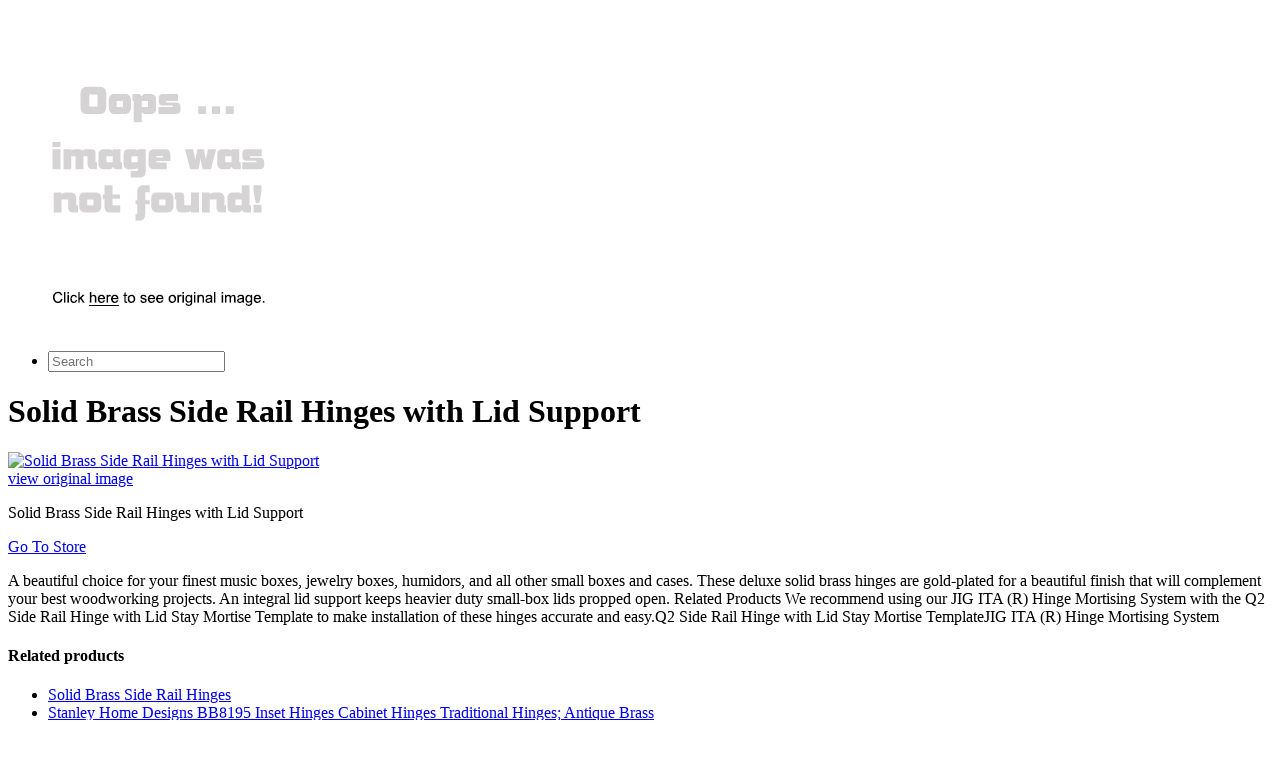

--- FILE ---
content_type: text/html; charset=utf-8
request_url: https://shopping306.netlify.app/solid-brass-side-rail-hinges-with-lid-support-6cafae10dd5df4bbb351c98747a70158.html
body_size: 2199
content:
<!DOCTYPE html><html><head> <meta charset="utf-8"> <meta http-equiv="X-UA-Compatible" content="IE=edge,chrome=1"> <title>REVIEW Solid Brass Side Rail Hinges with Lid Support</title> <meta name="description" content="Solid Brass Side Rail Hinges with Lid Support"> <link rel="canonical" href="http://shopping306.netlify.com/solid-brass-side-rail-hinges-with-lid-support-6cafae10dd5df4bbb351c98747a70158.html"> <meta name="robots" content="index,follow"> <link rel="shortcut icon" href="http://shopping306.netlify.com/favicon.png" type="image/x-icon"> <!--
 Facebook Metadata /--> <meta property="og:image" content="http://images.prosperentcdn.com/images/250x250/i2.avlws.com/1509/l171298.png"> <meta property="og:description" content="A beautiful choice for your finest music boxes, jewelry boxes, humidors, and all other small boxes and cases. These deluxe solid brass hinges are gold-plated for a beautiful finish that will complement your best woodworking projects. An int ..."> <meta property="og:title" content="Solid Brass Side Rail Hinges with Lid Support"> <!--
 Google+ Metadata /--> <meta itemprop="name" content="Solid Brass Side Rail Hinges with Lid Support"> <meta itemprop="description" content="A beautiful choice for your finest music boxes, jewelry boxes, humidors, and all other small boxes and cases. These deluxe solid brass hinges are gold-plated for a beautiful finish that ..."> <meta itemprop="image" content="http://images.prosperentcdn.com/images/250x250/i2.avlws.com/1509/l171298.png"> <meta name="viewport" content="width=device-width, initial-scale=1.0, maximum-scale=1"> <link rel="stylesheet" href="http://shopping306.netlify.com/css/gumby.css"> <link rel="stylesheet" href="http://shopping306.netlify.com/css/style.css">   </head> <body style=""> <div class="navbar" id="nav1"> <div class="row"> <a class="toggle" gumby-trigger="#nav1 &gt; .row &gt; ul" href="http://shopping306.netlify.com/"><i class="icon-menu"></i></a> <h1 class="four columns logo"> <a href="http://shopping306.netlify.com/"> <img src="https://d33wubrfki0l68.cloudfront.net/62a2cb041e422d5e630e0f017ce85dd6409a5620/img-notfound.png" onerror="this.src='https://d33wubrfki0l68.cloudfront.net/62a2cb041e422d5e630e0f017ce85dd6409a5620/img-notfound.png'" gumby-retina=""> </a> </h1> <ul class="eight columns"> <li class="field searchField"><form method="get" action="javascript:search()"> <input class="search input" id="searchInput" type="search" placeholder="Search"> </form> </li> </ul> </div> </div> <div class="row"> <div class="headAd" id="dynHeadAd"></div> <h1 class="lead">Solid Brass Side Rail Hinges with Lid Support</h1> </div> <div class="row"> <div class="four columns image photo"> <a href="#getSale" rel="nofollow" data-cc="US" data-id="6cafae10dd5df4bbb351c98747a70158" data-sid="defaultImageClick" data-name="Solid Brass Side Rail Hinges with Lid Support" onclick="return linkHelper.setLink(this)"> <img class="mainProdImg" src="http://images.prosperentcdn.com/images/250x250/i2.avlws.com/1509/l171298.png" alt="Solid Brass Side Rail Hinges with Lid Support"> </a> <div class="viewOrigImage"> <div class="small danger btn icon-right icon-search buttonProduct"><a href="#getSale" rel="nofollow" data-cc="US" data-id="6cafae10dd5df4bbb351c98747a70158" data-sid="defaultViewOrigImg" data-name="Solid Brass Side Rail Hinges with Lid Support" onclick="return linkHelper.setLink(this)">view original image</a></div> </div> </div> <div class="eight columns"> <p>Solid Brass Side Rail Hinges with Lid Support</p> <div class="medium danger btn icon-right icon-play buttonProduct"> <a href="#getSale" rel="nofollow" data-cc="US" data-id="6cafae10dd5df4bbb351c98747a70158" data-sid="defaultGoToStore" data-name="Solid Brass Side Rail Hinges with Lid Support" onclick="return linkHelper.setLink(this)">Go To Store</a></div> <p>A beautiful choice for your finest music boxes, jewelry boxes, humidors, and all other small boxes and cases. These deluxe solid brass hinges are gold-plated for a beautiful finish that will complement your best woodworking projects. An integral lid support keeps heavier duty small-box lids propped open. Related Products We recommend using our JIG ITA (R) Hinge Mortising System with the Q2 Side Rail Hinge with Lid Stay Mortise Template to make installation of these hinges accurate and easy.Q2 Side Rail Hinge with Lid Stay Mortise TemplateJIG ITA (R) Hinge Mortising System</p> <div class="sideAd" id="dynSideAd"></div> </div> </div> <div class="row relatedProduct"> <h4>Related products</h4> </div> <div class="row productList"> <ul> <li> <a href="http://shopping308.netlify.com/solid-brass-side-rail-hinges-223e9eddae594abb6c3ef7e82d111627.html" title="Solid Brass Side Rail Hinges">Solid Brass Side Rail Hinges</a> </li> <li> <a href="http://www.womenrunningshoes30off.xyz/stanley-home-designs-bb8195-inset-hinges-cabinet-h-c9ba376ed03c5be265c8f14250c8abd1.html" title="Stanley Home Designs BB8195 Inset Hinges Cabinet Hinges Traditional Hinges; Antique Brass">Stanley Home Designs BB8195 Inset Hinges Cabinet Hinges Traditional Hinges; Antique Brass</a> </li> <li> <a href="http://www.90off-now.xyz/amerock-bp3428-inset-hinges-functional-cabinet-hin-54b8bd9c345da14a97e7c34b177d61ba.html" title="Amerock BP3428 Inset Hinges Functional Cabinet Hinges Traditional Hinges; Burnished Brass">Amerock BP3428 Inset Hinges Functional Cabinet Hinges Traditional Hinges; Burnished Brass</a> </li> <li> <a href="http://www.freshlabels.xyz/stanley-home-designs-bb8197-inset-hinges-cabinet-h-7baeb9ddb6d9d34edd4d453c41234db1.html" title="Stanley Home Designs BB8197 Inset Hinges Cabinet Hinges Traditional Hinges; Brass">Stanley Home Designs BB8197 Inset Hinges Cabinet Hinges Traditional Hinges; Brass</a> </li> <li> <a href="http://www.whatbuynow.xyz/newport-brass-nb943-04-kitchen-faucet-with-solid-c632991d89f400eec76b78fb73526a39.html" title="Newport Brass NB943-04 - Kitchen Faucet with Solid Brass Pullout Side Spray">Newport Brass NB943-04 - Kitchen Faucet with Solid Brass Pullout Side Spray</a> </li> <li> <a href="http://www.50offnow.xyz/newport-brass-nb943-08a-kitchen-faucet-with-soli-d0250ca55a19ad82a1e622422ec087a0.html" title="Newport Brass NB943-08A - Kitchen Faucet with Solid Brass Pullout Side Spray">Newport Brass NB943-08A - Kitchen Faucet with Solid Brass Pullout Side Spray</a> </li> <li> <a href="http://www.exclusive-deals.xyz/putco-ssr-rail-side-bed-rail-79854-truck-bed-side-032b56d6ef131690478150b9f7851cb1.html" title="Putco SSR Rail; Side Bed Rail 79854 Truck Bed Side Rail">Putco SSR Rail; Side Bed Rail 79854 Truck Bed Side Rail</a> </li> <li> <a href="http://www.60offnow.xyz/putco-ssr-rail-side-bed-rail-79886-truck-bed-side-eb70911f7cdc5d69a1cbc3e49058634e.html" title="Putco SSR Rail; Side Bed Rail 79886 Truck Bed Side Rail">Putco SSR Rail; Side Bed Rail 79886 Truck Bed Side Rail</a> </li> <li> <a href="http://www.whatsonsale.xyz/putco-ssr-rail-side-bed-rail-79847-truck-bed-side-e780a8918ae6789a876953294c47decc.html" title="Putco SSR Rail; Side Bed Rail 79847 Truck Bed Side Rail">Putco SSR Rail; Side Bed Rail 79847 Truck Bed Side Rail</a> </li> <li> <a href="http://www.70off-today.com/putco-ssr-rail-side-bed-rail-79828-truck-bed-side-ec19eea5a3bac29e60a61f060b536c86.html" title="Putco SSR Rail; Side Bed Rail 79828 Truck Bed Side Rail">Putco SSR Rail; Side Bed Rail 79828 Truck Bed Side Rail</a> </li> <li> <a href="http://www.50off-now.xyz/putco-ssr-rail-side-bed-rail-79826-truck-bed-side-61147a728ff651415f1bbfc6b3bdaea4.html" title="Putco SSR Rail; Side Bed Rail 79826 Truck Bed Side Rail">Putco SSR Rail; Side Bed Rail 79826 Truck Bed Side Rail</a> </li> <li> <a href="http://www.sportshoes50of.xyz/putco-ssr-rail-side-bed-rail-79832-truck-bed-side-cb70189447612faeab9ef4cb67dc9e9e.html" title="Putco SSR Rail; Side Bed Rail 79832 Truck Bed Side Rail">Putco SSR Rail; Side Bed Rail 79832 Truck Bed Side Rail</a> </li> <li> <a href="http://www.70off-now.xyz/putco-ssr-rail-side-bed-rail-79890-truck-bed-side-4830e4b76b4fe42ea6923e83497a10d8.html" title="Putco SSR Rail; Side Bed Rail 79890 Truck Bed Side Rail">Putco SSR Rail; Side Bed Rail 79890 Truck Bed Side Rail</a> </li> </ul> </div> <div class="footAd" id="dynFootAd"></div> <div class="row foot">
© 2016 <a href="http://shopping306.netlify.com/">Homepage</a> |
<a href="http://shopping306.netlify.com/sitemap.xml">Sitemap</a> </div> <div class="modal redirectModal" id="modal1"> <div class="content"> <a class="close switch" gumby-trigger="|#modal1"><i class="icon-cancel"></i></a> <div class="row"> <div class="ten columns centered text-center"> <h4>Looking for best price ....</h4> <p id="redirectInfoContent" class="ajaxLoading"><img src="http://shopping306.netlify.com/img/ajax-loader.gif" alt="loading ..."></p> </div> </div> </div> </div> <!--
 Grab Google CDN's jQuery, fall back to local if offline --> <!--
 2.0 for modern browsers, 1.10 for .oldie -->     <a href="#" class="switch" gumby-trigger="#modal1" id="openModal" style="display:none"></a>  
</body></html>